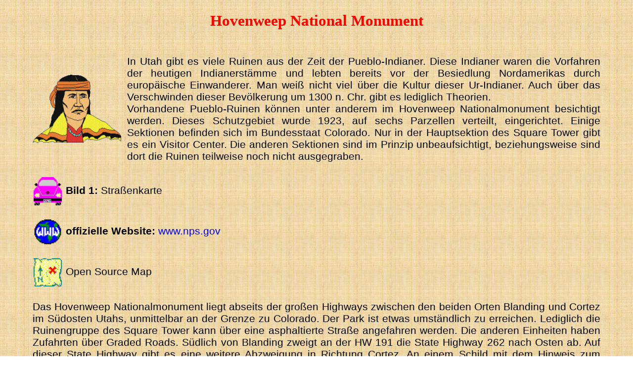

--- FILE ---
content_type: text/html
request_url: https://antonflegar.de/USA/CD_1024/Utah/Hovenweep/Hovenweep.html
body_size: 1541
content:
<!DOCTYPE html PUBLIC "-//W3C//DTD HTML 4.01 Transitional//EN">
<HTML>
<HEAD>
<META name="author" content="Anton Flegar">
<META name="description" content="Wanderung im Hovenweep National Monument in Utah">
<META name="keywords" content="Utah,Nationalmonument,Hovenweep,Cajon,National Monument,Pueblo,Blanding,Cortez">
<META name="copyright" content="Anton Flegar">
<META name="revisit-after" content="14 days">
<META name="page-topic" content="Hovenweep Nationalmonument in Utah">
<META name="robots" content="all">
<TITLE>Hovenweep Nationalmonument</TITLE>
<LINK href="../../../CSS/1400.css" type=text/css rel=stylesheet>
<SCRIPT type="text/javascript"><!--
 if(screen.width<=1390)
 document.write('<link rel="Stylesheet" href="../../../CSS/1280.css" type="text/css" />')
 if(screen.width<=1024)
 document.write('<link rel="Stylesheet" href="../../../CSS/1024.css" type="text/css" />')
 if(screen.width<=800)
 document.write('<link rel="Stylesheet" href="../../../CSS/800.css" type="text/css" />')
 //-->
</SCRIPT>
</HEAD>

<BODY>
<table class="table955">
   <tr>
      <td colspan="2">
      <h2>Hovenweep National Monument</h2>
      <p>&nbsp;</p>
      </td>
   </tr>
   <tr>
      <td>
	   <img src="../../../Images/Indianer2.gif" style="width:9.3em; height:7.2em; margin-right:0.5em;">
      </td>
      <td>
      <p>In Utah gibt es viele Ruinen aus der Zeit der Pueblo-Indianer. 
		Diese Indianer waren die Vorfahren der heutigen Indianerst�mme und 
		lebten bereits vor der Besiedlung Nordamerikas durch europ�ische 
		Einwanderer. Man wei� nicht viel �ber die Kultur dieser Ur-Indianer. 
		Auch �ber das Verschwinden dieser Bev�lkerung um 1300 n. Chr. gibt 
		es lediglich Theorien.<br>
		Vorhandene Pueblo-Ruinen k�nnen unter anderem im Hovenweep 
		Nationalmonument besichtigt werden. Dieses Schutzgebiet wurde 1923, 
		auf sechs Parzellen verteilt, eingerichtet. Einige Sektionen befinden 
		sich im Bundesstaat Colorado. Nur in der Hauptsektion des Square 
		Tower gibt es ein Visitor Center. Die anderen Sektionen sind im 
		Prinzip unbeaufsichtigt, beziehungsweise sind dort die Ruinen 
		teilweise noch nicht ausgegraben.</p>
	   </td>
   </tr>
</table>
<table class="table955">
   <tr>
      <td>
      <p><br>
      <img src="../../../Images/Auto.gif" class="bild_40">
      <b>Bild 1:</b> Stra�enkarte</p>
      <p>
      <a target="_blank" href="https://www.nps.gov/hove/">
      <img src="../../../Images/WWW.gif" class="bild_40"></a><b> offizielle Website:</b> 
      <a target="_blank" href="https://www.nps.gov/hove/">www.nps.gov</a></p>
      <p>
      <img src="../../../Images/Map3.gif" class="bild_40"> Open Source Map<br>
      &nbsp;</p>
      </td>
   </tr>
   <tr>
      <td>
      <p>Das Hovenweep Nationalmonument liegt abseits der gro�en Highways zwischen den 
      beiden Orten Blanding und Cortez im S�dosten Utahs, unmittelbar an der Grenze zu 
      Colorado. Der Park ist etwas umst�ndlich zu erreichen. Lediglich die Ruinengruppe 
      des Square Tower kann �ber eine asphaltierte Stra�e angefahren werden. Die 
      anderen Einheiten haben Zufahrten �ber Graded Roads. S�dlich von Blanding 
      zweigt an der HW 191 die State Highway 262 nach Osten ab. Auf dieser State Highway 
      gibt es eine weitere Abzweigung in Richtung Cortez. An einem Schild mit dem 
      Hinweis zum Hovenweep Nationalmonument muss eine Stra�engabelung nach Norden 
      gefahren werden. Diese Abzweigung ist bis zur Sektion des Square Tower 
      asphaltiert.<br>&nbsp;</p>
      </td>
   </tr>
   <tr>
      <td>
      <div class="center">
      <img src="../../../Images/Utah/Hovenweep/Hovenweep20.jpg" class="bild_635" alt="Hovenweep"></div>
      </td>
   </tr>
   <tr>
      <td>
      <p class="center"><b>Bild 2:</b> Little Ruin Canyon im Hovenweep Nationalmonument<br>&nbsp;</p>
      </td>
   </tr>
</table>
<table class="table955">
   <tr>
      <td>
      <p>&nbsp;</p>
	   <p><b>Ausf&uuml;hrliche Informationen gibt es auf dem Memorystick.</b></p>
	   <p>&nbsp;</p>
	   </td>
   </tr>
</table>
   <p>
   <a href="https://www.antonflegar.de/usa.html">
   <img src="../../../Images/Haus.gif" class="bild_40"></a>
   &nbsp;<a href="https://www.antonflegar.de/usa.html">zur Website www.antonflegar.de</a></p>
   <p>
   <a href="javascript:this.close()">
   <img src="../../../Images/Exit.gif" class="bild_40"></a>
   &nbsp;<a href="javascript:this.close()">Fenster schlie�en</a></p>
</BODY>
</HTML>

--- FILE ---
content_type: text/css
request_url: https://antonflegar.de/USA/CSS/1400.css
body_size: 631
content:
@import "1400.css";

body { 
    background-color:#efffff; background:url(../Images/Hintergrund_USA.jpg); background-repeat:repeat;
    font-size:140%; margin:0.4em;
	}
.body_top { 
    background:url(../Images/USA_Top.jpg);
    background-repeat:repeat-x; background-position:left 0;
	}
a {
    font-size:inherit; color:#0000ff; text-decoration:none;
	}
a:visited {
    color:#0000ff;
	}
a:hover {
    color:#ff0000; background-color:#f0f0f0;
	}
a:active {
	color:#ff0000;
	}
.schwarz {
    color:#000000; text-decoration:none;
	}
.bild_start {
    width:15.0em; height:11.0em; margin:0.2em; 
	}
.bild_40 {
    width:2.7em; height:2.7em; margin:0.1em; vertical-align:middle;
	}
.bild_175 {
    width:9.3em; height:13.2em; margin:0.1em;
	}
.bild_250 {
    width:13.2em; height:9.3em; margin:0.2em; float:left;
	}
.bild_353 {
    width:22.1em; height:33.1em; margin:0.1em; 
	}
.bild_353_p {
    width:22.1em; height:33.1em; border:0.1em solid #000000; 
	}
.bild_440 {
    width:27.5em; margin-top:-1.0em; position:sticky; top:0;
	}
.bild_540 {
    width:28.4em; vertical-align:middle;
	}
.bild_470 {
    width:29.4em; height:19.6em; margin:0.1em; 
	}
.bild_470_p {
    width:29.2em; height:19.6em; border:0.1em solid #000000; 
	}
.bild_530 {
    width:33.1em; height:22.1em; margin:0.1em; 
	}
.bild_530_p {
    width:33.1em; height:22.1em; border:0.1em solid #000000; 
	}
.bild_635 {
    width:39.4em; height:26.3em; margin:0.1em; 
	}
.bild_635_p {
    width:39.4em; height:26.3em; border:0.1em solid #000000; 
	}
.bild_955 {
    width:59.8em; vertical-align:middle; border:0.1em;
	}
.bild_955_p {
    width:59.8em; vertical-align:middle; border:0.1em solid #000000;
	}
div { 
     font-family:'Arial'; text-align:justify;
	}
.div_250 { 
     width:13.6em; float:left;
	}
.font {
    font-size:1.1em;
	}
h1 {
    font-size:2.0em; color:#ff0000; font-family:'Comic Sans MS'; font-weight:bold; text-align:center;
	}
h2 {
    font-size:1.6em; color:#ff0000; font-family:'Comic Sans MS'; font-weight:bold; text-align:center;
    margin-top:0.5em;
	}
h3 {
    font-size:1.5em; color:#ff0000; font-family:'Comic Sans MS'; line-height:1.0em;
	}
.hoehe {
    color:#0000ff; text-align:center; font-family:'Arial';
	}
p {
    font-size:1.1em; text-align:justify; font-family:'Arial';
	}
.center {
    text-align:center;
	}
.rechts {
    text-align:right;
	}
.strecke {
    font-weight:bold; font-size:1.3em;
	}
td { 
    padding:0px; 
	}
table { 
    table-layout:auto; border:solid 0px #000000; font-size:100%;
	}
.table_links { 
    width:45.0em;
	}
.table_tipps { 
    width:25.0em;
	}
.table745 { 
    width:47.0em; margin-left:auto; margin-right:auto;
	}
.table955 { 
    width:60.0em; border:solid 0px #000000; margin-left:auto; margin-right:auto;
	}